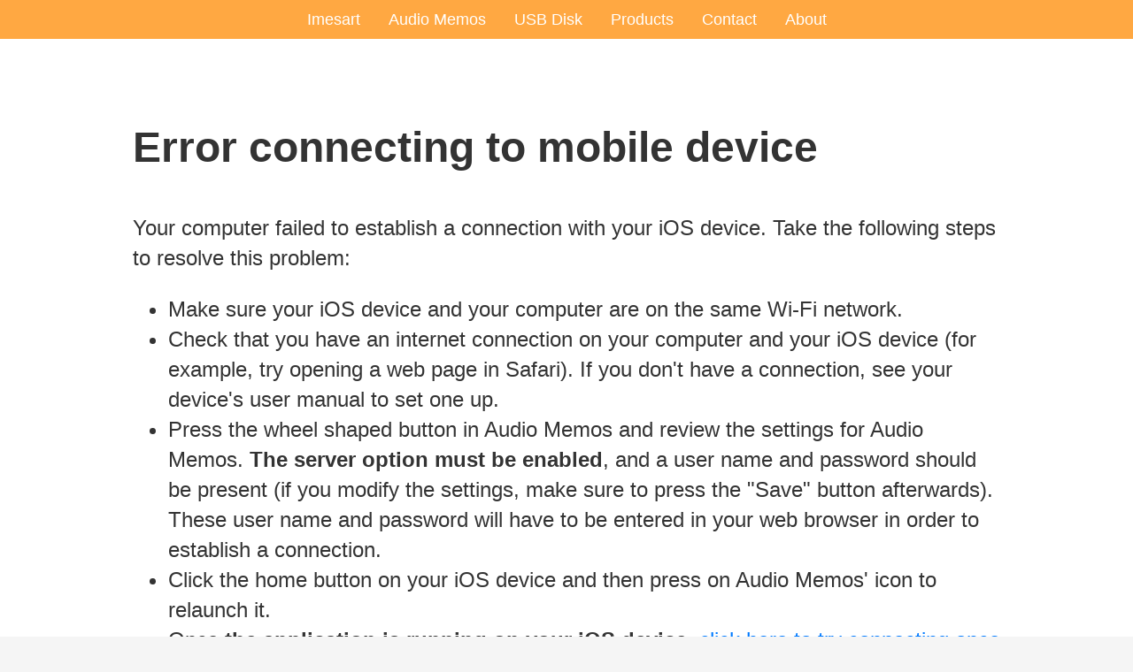

--- FILE ---
content_type: text/html; charset=UTF-8
request_url: https://imesart.com/connect_to_iphone_error.php
body_size: 3030
content:

<!DOCTYPE html>
<html lang="en">
<head>
	<meta charset="utf-8" />
	<title>Error connecting to mobile device - Imesart</title>
	<meta name="description" content="Imesart iPhone / iPad / Android software solutions." />
	<meta name="keywords" content="iPhone, iPhone apps, Android apps, best iPhone apps, app, apps, iPad, iPad apps, iPod, iPhone application, application, App Store, AppStore, iTunes, Google Play" />
	<meta name="robots" content="all" />
	<meta name="viewport" content="initial-scale=1, width=device-width" />
	<link rel="icon" type="image/png" sizes="32x32" href="images/icons/favicon32.png">
	<link rel="icon" type="image/png" sizes="16x16" href="images/icons/favicon16.png">
	<link rel="stylesheet" type="text/css" href="styles.css" />
	

	<!-- Google tag (gtag.js) -->
	<script async src="https://www.googletagmanager.com/gtag/js?id=G-E9CN98V5S8"></script>
	<script>
		window.dataLayer = window.dataLayer || [];
		function gtag(){dataLayer.push(arguments);}
		gtag('js', new Date());
		gtag('config', 'G-E9CN98V5S8');
	</script>

	<!-- M -->
	<script>
	var _paq = window._paq = window._paq || [];
	_paq.push(['trackPageView']);
	_paq.push(['enableLinkTracking']);
	_paq.push(['enableHeartBeatTimer']);
	(function() {
		var u="//api.imesart.com/analytics/0/";
		_paq.push(['setTrackerUrl', u+'m.php']);
		_paq.push(['setSiteId', '1']);
		var d=document, g=d.createElement('script'), s=d.getElementsByTagName('script')[0];
		g.async=true; g.src=u+'m.js'; s.parentNode.insertBefore(g,s);
	})();
	</script>
</head>

<body>

<nav id="menu-main" class="menu">
	<div class="menu-icon"><a href="#menu-main"></a><a href="#"></a></div>
	<ul>
		
			<li class="title"><a href="./">Imesart</a></li>
			<li><a href="./">Imesart</a></li>
			<li><a href="audio-memos/">Audio Memos</a></li>
			<li><a href="usb-disk/">USB Disk</a></li>
			<li><a href="products/">Products</a></li>
			<li><a href="contact.php">Contact</a></li>
			<li><a href="aboutus.php">About</a></li>
	</ul>
</nav>


<!-- M -->
<noscript>
<img referrerpolicy="no-referrer-when-downgrade" src="https://api.imesart.com/analytics/0/m.php?idsite=1&rec=1" style="border:0" alt="" />
</noscript>

<article id="content">
	<section class="section-content">

		<h2>Error connecting to mobile device</h2>
		
		
		<p>Your computer failed to establish a connection with your iOS device. Take the following steps to resolve this problem:
		<ul>
			<li>Make sure your iOS device and your computer are on the same Wi-Fi network.</li>
			<li>Check that you have an internet connection on your computer and your iOS device (for example, try opening a web page in Safari). If you don't have a connection, see your device's user manual to set one up.</li>
			<li>Press the wheel shaped button in Audio Memos and review the settings for Audio Memos. <b>The server option must be enabled</b>, and a user name and password should be present (if you modify the settings, make sure to press the "Save" button afterwards). These user name and password will have to be entered in your web browser in order to establish a connection.</li>
			<li>Click the home button on your iOS device and then press on Audio Memos' icon to relaunch it.</li>
			<li>Once <b>the application is running on your iOS device</b>, <a href="connect_to_iphone.php">click here to try connecting once again</a>.</li>
		</ul>
		</p>

		<p>Note that you can also use File Sharing to transfer your recordings (this is the recommend method). See <a href="https://support.apple.com/kb/HT4094">Apple's website</a> or <a href="audio-memos/faq/q/How+can+I+transfer+memos+to+a+computer%3F?p=0">the FAQ page</a> for details.
		</p>

		<p>If these steps do not work, you can also try one of these procedures:
		<ul>
			<li>In Audio Memos press the "i" shaped button. A screen will appear. At the bottom of the screen there is a link (similar to http://?.?.?.?:44444 or :8080). We recommend you use that link in your web browser on your computer.</li>
			<li>Test the connection to your iOS device:
			<ul>
				<li>On your computer open a terminal. If you have a Mac, you do this by opening the Launchpad, selecting the Utilities folder and pressing on Terminal. If you have a PC, press Windows+R on your keyboard and type (without quotes) "cmd" and press enter.</li>
				<li>Type (without quotes) "ping ?.?.?.?", where you replace "?.?.?.?" by the numbers in the link found when pressing the "i" shaped button in Audio Memos. Then press the return key.</li>
				<li>If you see a line similar to "Request timeout for icmp_seq 0" then there is a problem with the connection between you computer and your iOS device. Make sure both devices are connected to the same Wi-Fi network, if it is the case you can try the direct link connection described bellow.</li>
				<li>If you see a line similar to "64 bytes from 192.168.2.2: icmp_seq=0 ttl=64 time=113.764 ms" then the Wi-Fi connection is working correctly. Try force closing Audio Memos (exit the app, double tap the "home" button twice, then make a long press on Audio Memos' icon; finally press the "-" shaped button that appeared on top of Audio Memos' icon), relaunch the app and try connecting. If this does not help, try rebooting your iOS device (press and hold the power/sleep button until a power off message appears and confirm it).</li>
			</ul></li>
			<li>You might have a very restrictive Wi-Fi router. So a solution is to establish a direct connection between your iOS device and your computer. This is how to do it:
			<ul>
			<li>If you're using a Mac, click on the airport network icon on the top right hand side of your screen. You get a menu. Click on "Create a network". Give a network name like "MyNetwork" and say you don't want any encryption or password.</li>
			<li>If you're using Windows, click on the wireless network icon on the bottom right side of your screen. Click on "Connect or disconnect", then "Configure a network", then "Configure a wireless ad hoc network". As a network name give something like "MyNetwork". As security type, select "None (Open)". Then click "Next".</li>
			<li>On your iOS device, launch the Settings application. Then click on Wi-Fi, and select the network named "MyNetwork".</li>
			<li>Start Audio Memos and press the "i" shaped icon. Copy the link (which looks like http://?.?.?.?:44444 or :8080) in the address bar of your computer's web browser.</li>
			<li>Once finished transferring your recordings, do not forget to reselect your normal Wi-Fi network on your computer (click on the network icon and you should see it) and on your iOS device.</li>
			</ul>
		</ul>
		</p>

		
	</section>
</article>


<footer>
	<div class="section-content">
		


		<div class="copyright">
			<p class="right">© 2026 Imesart S.à r.l - <a href="privacy.php">Privacy</a></p>
		</div>
	</div>
</footer>


<script type="text/javascript">
var gaJsHost = (("https:" == document.location.protocol) ? "https://ssl." : "http://www.");
document.write(unescape("%3Cscript src='" + gaJsHost + "google-analytics.com/ga.js' type='text/javascript'%3E%3C/script%3E"));
</script>
<script type="text/javascript">
var pageTracker = _gat._getTracker("UA-5491944-1");
pageTracker._trackPageview();
</script>


</body>
</html>


--- FILE ---
content_type: text/css
request_url: https://imesart.com/styles.css
body_size: 2896
content:
/***** Global *****/

:root {
	color-scheme: light dark;
	--c-background: white;
	--c-secondary-background: #f5f5f5;
	--c-tertiary-background: #fafafa;
	--c-label: #333;
	--c-secondary-label: #888;
	--c-link: #007aff;
}

@media (prefers-color-scheme: dark) {
	:root {
		--c-background: black;
		--c-secondary-background: #1c1c1c;
		--c-tertiary-background: #101010;
		--c-label: #eee;
		--c-secondary-label: #888;
		--c-link: #0984ff;
	}
}

html {
	font-size: 100%;
	text-size-adjust: 100%;
	-ms-text-size-adjust: 100%;
	-webkit-text-size-adjust: 100%;
	background: var(--c-secondary-background);
}

body {
	background-color: var(--c-background);
	color: var(--c-label);
	font-family: Helvetica, sans-serif;
	line-height: 1.45;
	margin: 0;
	padding: 0;
}

a[href] {
	color: var(--c-link);
}

a:visited, a:link, a:active {
	text-decoration: none;
}

a:hover[href] {
	text-decoration: underline;
}

sup {
	font-size: .58em;
}

sup a[href] {
	color: var(--c-label);
}

img {
	vertical-align: middle;
	border: 0;
}


/***** Menu *****/

.menu {
	min-width: 320px;
	height: 2.75rem;
	font-size: 1.125rem; /* 18px */
	overflow: hidden;
	user-select: none;
}

.menu-icon {
	display: none;
	position: absolute;
	z-index: 1;
}

.menu-icon a {
	display: block;
	text-decoration: none;
	width: 2.75rem;
	height: 2.75rem;
	background-size: 2.75rem;
	background-repeat: no-repeat;
	background-position: center;
	background-image: url('images/navigation/menu-open.svg');
}

.menu-icon a[href="#"] {
	display: none;
	background-image: url('images/navigation/menu-close.svg');
}

@media (prefers-color-scheme: dark) {
	.menu-icon a {
		background-image: url('images/navigation/menu-open-dark.svg');
	}
	.menu-icon a[href="#"] {
		background-image: url('images/navigation/menu-close-dark.svg');
	}
}

.menu:target .menu-icon a {
	display: none;
}

.menu:target .menu-icon a[href="#"] {
	display: block;
}

.menu ul {
	display: flex;
	justify-content: center;
	list-style: none;
	width: auto;
	max-width: 41.25rem;
	text-align: justify;
	margin: 0 auto;
	padding: 0;
}

.menu li {
	display: inline-block;
	height: 2.75rem;
	position: relative;
	white-space: nowrap;
}

.menu .title {
	display: none;
}

.menu li a {
	vertical-align: middle;
	text-decoration: none;
	padding: .7rem 1rem .05rem 1rem;
	cursor: auto;
	line-height: 2.75rem;
}

.menu li a:hover {
	opacity: .5;
}

.menu li.selected a {
	opacity: .5;
}

@media only screen and (max-width: 750px) {
	.menu {
		transition: height .25s;
	}
	.menu:target {
		height: 16.875rem;
	}
	.menu-icon {
		display: block;
	}
	.menu ul {
		display: block;
	}
	.menu li {
		width: 100%;
		border-bottom: 1px solid rgba(0, 0, 0, .1);
	}
	.menu li a {
		display: block;
		height: 2rem;
		line-height: inherit;
	}
	.menu li:first-of-type {
		text-align: center;
	}
	.menu .title {
		display: inline-block;
	}
}


/***** Main Menu *****/

#menu-main {
	background: #ffa842;
}

#menu-main li a {
	color: var(--c-background);
}

#menu-main .menu-icon a {
	background-image: url('images/navigation/menu-open-dark.svg');
}

#menu-main .menu-icon a[href="#"] {
	background-image: url('images/navigation/menu-close-dark.svg');
}

@media (prefers-color-scheme: dark) {
	#menu-main .menu-icon a {
		background-image: url('images/navigation/menu-open.svg');
	}
	#menu-main .menu-icon a[href="#"] {
		background-image: url('images/navigation/menu-close.svg');
	}
}


/***** Secondary Menu *****/

#menu-second {
	background: var(--c-secondary-background);
}

#menu-second li a {
	color: var(--c-label);
}

#menu-second .menu-icon a {
	background-size: 1.125rem;
	background-image: url('images/navigation/chevron-down.svg');
}

#menu-second .menu-icon a[href="#"] {
	background-size: 2.75rem;
	background-image: url('images/navigation/menu-close.svg');
}

@media (prefers-color-scheme: dark) {
	#menu-second .menu-icon a {
		background-image: url('images/navigation/chevron-down-dark.svg');
	}
	#menu-second .menu-icon a[href="#"] {
		background-image: url('images/navigation/menu-close-dark.svg');
	}
}


/***** Breadcrumbs *****/

.breadcrumbs ol {
	display: flex;
	flex-wrap: wrap;
	list-style: none;
	margin: 0;
	padding: 0;
}

.breadcrumbs li {
	padding: 0 1em 0 .5em;
	background: no-repeat right url("images/navigation/chevron.svg");
}

@media (prefers-color-scheme: dark) {
	.breadcrumbs li {
		background: no-repeat right url("images/navigation/chevron-dark.svg");
	}
}

.breadcrumbs li:first-of-type {
	padding-left: 0;
}

.breadcrumbs li:last-of-type {
	background: none;
}

.breadcrumbs li a {
	vertical-align: middle;
	text-decoration: none;
}


/***** Content *****/

#content {
	font-size: 1.5em; /* 24px */
}

#content h1 {
	text-align: center;
	margin: 0.67em 0 0 0;
	font-size: 4em; /* 96px */
}

#content h1 img {
	display: block;
	width: 6rem;
	margin-left: auto;
	margin-right: auto;
}

#content .subh1 {
	font-size: 2em; /* 48px */
	font-weight: normal;
	margin: -0.5em 0 1em 0;
	text-align: center;
}

#content h2 {
	font-size: 2em; /* 48px */
}

.section-content {
	max-width: 980px;
	margin: 0 auto;
	padding: 2em 1em;
}

.section-content:nth-child(2n) {
	background: var(--c-tertiary-background);
}

.text-centered {
	max-width: 730px;
	text-align: center;
	margin-left: auto;
	margin-right: auto;
}

.centered {
	text-align: center;
	margin-left: auto;
	margin-right: auto;
}

.right {
	text-align: right;
	margin-left: auto;
}

.container-centered {
	display: flex;
	flex-wrap: wrap;
	justify-content: center;
}

.download-container {
	margin: 2em;
}

.download-badge {
	height: 50px;
	margin: .5em 8px;
}

.download-badge img {
	height: 50px;
}

.app-icon-name {
	margin: .5em 8px;
	width: 12.5em;
	text-align: center;
}

.app-icon-name img {
	height: 4em;
}

.app-icon-name a {
	color: var(--c-label);
}

.app-icon-name p {
	margin-top: .5em;
}

.layout-left-text-two-devices > div:first-of-type {
	float: left;
	margin-right: 1em;
	min-height:10em;
	max-width: calc( 100% - var(--v-c-width) - 1em);
}

.layout-left-text-two-devices > div:first-of-type h3 {
	margin-top: 0;
	max-width: 630px;
}

.layout-left-text-two-devices > div:first-of-type p {
	margin-top: 0;
	max-width: 630px;
}

.layout-left-text-two-devices > figure:first-of-type {
	float: right;
	margin-top: 0;
}

.layout-left-text-two-devices > figure:last-of-type {
	float: right;
	margin-right: 2em;
}

.layout-left-text-two-devices > div:last-of-type {
	clear: both;
	margin-bottom: 1em;
}

.layout-head-text-device {
	text-align: center;
}

.layout-head-text-device > div:first-of-type h3 {
	float: left;
	margin-right: 1em;
	margin-top: 0;
	max-width: 38%;
	text-align: left;
}

.layout-head-text-device > div:first-of-type p {
	float: left;
	margin-top: 0;
	width: 58%;
	text-align: left;
}

.layout-head-text-device > figure {
	margin-top: .5em;
}

.layout-head-text-device > div:last-of-type {
	clear: both;
	margin-bottom: 1em;
}

.section-content > div:last-child > figure:last-of-type {
	margin-bottom: 0;
}

.section-content > div:last-child > div:last-of-type {
	margin-bottom: 0;
}

.layout-title-input {
	margin: 1em 0;
}

.layout-title-input > *:last-child {
	font-size: .75em;
	width: 100%;
}

.layout-title-input > p {
	margin: 0;
}

input,
select,
textarea {
	box-sizing: border-box;
	border: 1px solid var(--c-secondary-label);
	border-radius: 5px;
	padding: .5em;
	font-size: .75em;
	background: var(--c-secondary-background);
	color: var(--c-label);
}

input:focus,
select:focus,
textarea:focus {
	box-shadow: 0 0 0 .2rem var(--c-link);
}

label input {
	margin-top: auto;
	margin-bottom: auto;
	margin-right: .5em;
	vertical-align: middle;
}

textarea {
	resize: vertical;
}

label {
	margin-right: 1em;
}

.text_button {
	margin-top: 1em;
	margin-bottom: 1em;
	padding: .5em;
	border-radius: 5px;
	background-color: var(--c-secondary-background);
	font-weight: bold;
}

.chevron_background {
	background-image: url("images/navigation/chevron.svg");
	background-repeat: no-repeat;
	background-position: right .5em center;
}

.chevron_left_background {
	background-image: url("images/navigation/chevron-left.svg");
	background-repeat: no-repeat;
	background-position: left .5em center;
}

.chevron_down_background {
	background-image: url("images/navigation/chevron-down.svg");
	background-repeat: no-repeat;
	background-position: right .5em center;
}

@media (prefers-color-scheme: dark) {
	.chevron_background {
		background-image: url("images/navigation/chevron-dark.svg");
	}

	.chevron_left_background {
		background-image: url("images/navigation/chevron-left-dark.svg");
	}

	.chevron_down_background {
		background-image: url("images/navigation/chevron-down-dark.svg");
	}
}


/***** Device *****/

.device-size {
	--v-width: 424px;
	--v-height: 852px;
	--v-img-width: 375px;
	--v-img-height: 812px;
	--v-scale: 1;
	--v-rs-scale: 1;
	--v-c-width: var(--v-width);
	--v-c-width: calc(var(--v-width) * var(--v-scale) * var(--v-rs-scale));
	--v-c-height: var(--v-height);
	--v-c-height: calc(var(--v-height) * var(--v-scale) * var(--v-rs-scale));
	--v-c-img-width: var(--v-img-width);
	--v-c-img-width: calc(var(--v-img-width) * var(--v-scale) * var(--v-rs-scale));
	--v-c-img-height: var(--v-img-height);
	--v-c-img-height: calc(var(--v-img-height) * var(--v-scale) * var(--v-rs-scale));
}

.device {
	display: inline-block;
	position: relative;
	z-index: 2;
	width: var(--v-c-width);
	height: var(--v-c-height);
	text-align: center;
	vertical-align: middle;
	line-height: var(--v-c-height);
	margin: 2em 0;
	/*filter: drop-shadow(10px 10px 20px rgba(0, 0, 0, .5));*/
}

.device .overlay {
	width: var(--v-c-width);
	height: var(--v-c-height);
	position: absolute;
	z-index: 10;
	background-image: url("images/devices/frame-iphonex.png");
	background-repeat: no-repeat;
	background-size: var(--v-c-width), var(--v-c-height);
}

.device img {
	width: var(--v-c-img-width);
	height: var(--v-c-img-height);
	position: relative;
	top: -2px;
	-moz-transform: translate(0, 1.5px);
	--v-c-shadow-offset: calc(30px * var(--v-scale) * var(--v-rs-scale));
	--v-c-shadow-blur: calc(var(--v-c-shadow-offset) * 2);
	box-shadow: var(--v-c-shadow-offset) var(--v-c-shadow-offset) var(--v-c-shadow-blur) rgba(0, 0, 0, .5);
}

.device-size[device="iPad"] {
	--v-width: 1113px;
	--v-height: 1456px;
	--v-img-width: 1024px;
	--v-img-height: 1366px;
}

.device-size[device="AppleTV"] {
	--v-width: 560px;
	--v-height: 980px;
	--v-img-width: 540px;
	--v-img-height: 960px;
}

.device-size[device="AppleWatch"] {
	--v-width: 265px;
	--v-height: 281px;
	--v-img-width: 184px;
	--v-img-height: 224px;
}

.device[device="iPad"] .overlay {
	background-image: url("images/devices/frame-ipad12.png");
}

.device[device="Mac"] .overlay {
	background-image: none;
}

.device[device="AppleTV"] .overlay {
	background-image: url("images/devices/frame-appletv.svg");
}

.device[device="AppleWatch"] .overlay {
	background-image: url("images/devices/frame-applewatch.svg");
}

.device[device="Mac"] img {
	--v-c-shadow-offset: calc(10px * var(--v-scale) * var(--v-rs-scale));
	/*--v-c-shadow-blur: calc(var(--v-c-shadow-offset) * 4);*/
	border-radius: calc(5px * var(--v-rs-scale));
}

.section-content .device-size[device="iPad"] {
	--v-width: 749px;
	--v-height: 980px;
	--v-img-width: 690px;
	--v-img-height: 920px;
}

.device-size[orientation="landscape"] {
	--v-c-width: calc(var(--v-height) * var(--v-scale) * var(--v-rs-scale));
	--v-c-height: calc(var(--v-width) * var(--v-scale) * var(--v-rs-scale));
	--v-c-img-width: calc(var(--v-img-height) * var(--v-scale) * var(--v-rs-scale));
	--v-c-img-height: calc(var(--v-img-width) * var(--v-scale) * var(--v-rs-scale));
}

.device[orientation="landscape"] .overlay {
	width: var(--v-c-height);
	height: var(--v-c-width);
	background-size: var(--v-c-height), var(--v-c-width);
	transform-origin: top left;
	transform: translate(0%, var(--v-c-height)) rotate(-90deg);
}

.device-size[scale=".5"] {
	--v-scale: .5;
}

.device-size[scale=".75"] {
	--v-scale: .75;
}


/***** Adaptive *****/

@media only screen and (max-width: 1124px) {
	#content h1 {
		font-size: 3em; /* 32px */
	}
	
	#content .subh1 {
		font-size: 1.5em; /* 24px */
	}
	
	#content h2 {
		font-size: 1.5em; /* 24px */
	}

	.download-container {
		margin: 1em;
	}
	
	.app-icon-name {
		width: 8em;
	}
	
	.device {
		margin: 1em 0;
	}
	
	.device-size[device="iPad"] {
		--v-rs-scale: .5;
	}

	.device[device="Mac"],
	.device-size[device="AppleTV"] {
		--v-rs-scale: .75;
	}
}

@media only screen and (max-width: 750px) {
	.layout-head-text-device > div:first-of-type h3 {
		max-width: 100%;
	}
	
	.layout-head-text-device > div:first-of-type p {
		width: 100%;
	}	
}

@media only screen and (max-width: 540px) {
	.menu {
		font-size: 1em; /* 16px */
	}
	
	#content {
		font-size: 1em; /* 16px */
	}

	#content h1 img {
		width: 4rem;
	}
	
	.device-size {
		--v-rs-scale: .5;
	}

	.device-size[device="iPad"] {
		--v-rs-scale: .25;
	}

	.device[device="Mac"],
	.device-size[device="AppleTV"] {
		--v-rs-scale: .35;
	}

	.device img {
		top: -.5px;
		-moz-transform: translate(0, .5px);
	}
	
}


/***** Footer *****/

footer {
	color: var(--c-secondary-label);
	background: var(--c-secondary-background);
	padding: 0.67em 0 0 0;
}

footer > .section-content > * {
	margin: 0.67em 0 0 0;
	padding-bottom: 0.67em;
	border-bottom: 1px solid #d2d2d2;
}

footer > .section-content > *:first-child {
	margin-top: 0;
}

footer > .section-content > *:last-child {
	border-bottom: none;
}

footer .breadcrumbs li a {
	color: var(--c-secondary-label);
}

.footnotes {
	font-size: .75em;
}

.copyright {
	font-size: .75em;
}